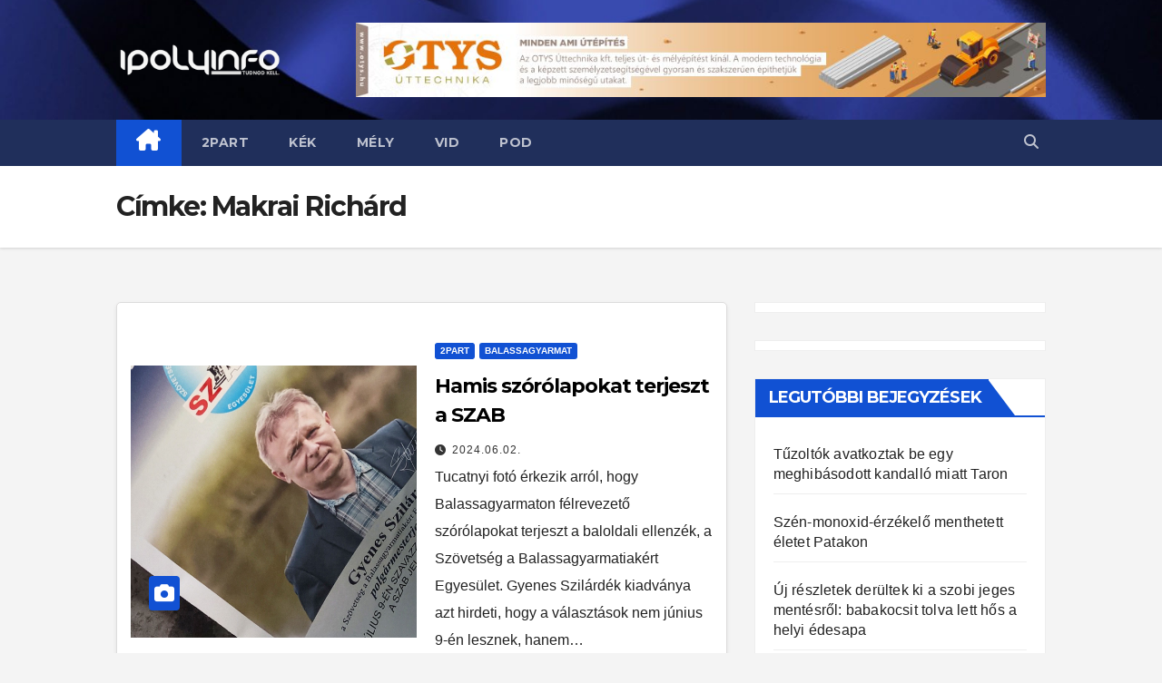

--- FILE ---
content_type: text/html; charset=UTF-8
request_url: https://www.ipolyinfo.com/tag/makrai-richard/
body_size: 17183
content:
<!DOCTYPE html>
<html lang="hu">
<head>
<meta charset="UTF-8">
<meta name="viewport" content="width=device-width, initial-scale=1">
<link rel="profile" href="http://gmpg.org/xfn/11">
<title>Makrai Richárd &#8211; IPOLYINFO</title>
<meta name='robots' content='max-image-preview:large' />

<!-- Open Graph Meta Tags generated by Blog2Social 699 - https://www.blog2social.com -->
<meta property="og:title" content="IPOLYINFO"/>
<meta property="og:description" content="Nógrád megye, Balassagyarmat, Szécsény, Rétság"/>
<meta property="og:url" content="https://www.ipolyinfo.com/tag/makrai-richard/"/>
<meta property="og:image" content="https://www.ipolyinfo.com/wp-content/uploads/2024/06/240602_balassagyarmat_szab_julius_szorolap121.jpg"/>
<meta property="og:image:width" content="1920"/>
<meta property="og:image:height" content="1080"/>
<meta property="og:image:type" content="image/jpeg"/>
<!-- Open Graph Meta Tags generated by Blog2Social 699 - https://www.blog2social.com -->

<!-- Twitter Card generated by Blog2Social 699 - https://www.blog2social.com -->
<meta name="twitter:card" content="">
<meta name="twitter:title" content="IPOLYINFO"/>
<meta name="twitter:description" content="Nógrád megye, Balassagyarmat, Szécsény, Rétság"/>
<meta name="twitter:image" content="https://www.ipolyinfo.com/wp-content/uploads/2024/06/240602_balassagyarmat_szab_julius_szorolap121.jpg"/>
<!-- Twitter Card generated by Blog2Social 699 - https://www.blog2social.com -->
<link rel='dns-prefetch' href='//www.googletagmanager.com' />
<link rel='dns-prefetch' href='//fonts.googleapis.com' />
<link rel='dns-prefetch' href='//pagead2.googlesyndication.com' />
<link rel="alternate" type="application/rss+xml" title="IPOLYINFO &raquo; hírcsatorna" href="https://www.ipolyinfo.com/feed/" />
<link rel="alternate" type="application/rss+xml" title="IPOLYINFO &raquo; Makrai Richárd címke hírcsatorna" href="https://www.ipolyinfo.com/tag/makrai-richard/feed/" />
		<!-- This site uses the Google Analytics by MonsterInsights plugin v8.11.0 - Using Analytics tracking - https://www.monsterinsights.com/ -->
							<script
				src="//www.googletagmanager.com/gtag/js?id=G-X0LQRZZ3CK"  data-cfasync="false" data-wpfc-render="false" async></script>
			<script data-cfasync="false" data-wpfc-render="false">
				var mi_version = '8.11.0';
				var mi_track_user = true;
				var mi_no_track_reason = '';
				
								var disableStrs = [
										'ga-disable-G-X0LQRZZ3CK',
														];

				/* Function to detect opted out users */
				function __gtagTrackerIsOptedOut() {
					for (var index = 0; index < disableStrs.length; index++) {
						if (document.cookie.indexOf(disableStrs[index] + '=true') > -1) {
							return true;
						}
					}

					return false;
				}

				/* Disable tracking if the opt-out cookie exists. */
				if (__gtagTrackerIsOptedOut()) {
					for (var index = 0; index < disableStrs.length; index++) {
						window[disableStrs[index]] = true;
					}
				}

				/* Opt-out function */
				function __gtagTrackerOptout() {
					for (var index = 0; index < disableStrs.length; index++) {
						document.cookie = disableStrs[index] + '=true; expires=Thu, 31 Dec 2099 23:59:59 UTC; path=/';
						window[disableStrs[index]] = true;
					}
				}

				if ('undefined' === typeof gaOptout) {
					function gaOptout() {
						__gtagTrackerOptout();
					}
				}
								window.dataLayer = window.dataLayer || [];

				window.MonsterInsightsDualTracker = {
					helpers: {},
					trackers: {},
				};
				if (mi_track_user) {
					function __gtagDataLayer() {
						dataLayer.push(arguments);
					}

					function __gtagTracker(type, name, parameters) {
						if (!parameters) {
							parameters = {};
						}

						if (parameters.send_to) {
							__gtagDataLayer.apply(null, arguments);
							return;
						}

						if (type === 'event') {
														parameters.send_to = monsterinsights_frontend.v4_id;
							var hookName = name;
							if (typeof parameters['event_category'] !== 'undefined') {
								hookName = parameters['event_category'] + ':' + name;
							}

							if (typeof MonsterInsightsDualTracker.trackers[hookName] !== 'undefined') {
								MonsterInsightsDualTracker.trackers[hookName](parameters);
							} else {
								__gtagDataLayer('event', name, parameters);
							}
							
													} else {
							__gtagDataLayer.apply(null, arguments);
						}
					}

					__gtagTracker('js', new Date());
					__gtagTracker('set', {
						'developer_id.dZGIzZG': true,
											});
										__gtagTracker('config', 'G-X0LQRZZ3CK', {"forceSSL":"true","link_attribution":"true"} );
															window.gtag = __gtagTracker;										(function () {
						/* https://developers.google.com/analytics/devguides/collection/analyticsjs/ */
						/* ga and __gaTracker compatibility shim. */
						var noopfn = function () {
							return null;
						};
						var newtracker = function () {
							return new Tracker();
						};
						var Tracker = function () {
							return null;
						};
						var p = Tracker.prototype;
						p.get = noopfn;
						p.set = noopfn;
						p.send = function () {
							var args = Array.prototype.slice.call(arguments);
							args.unshift('send');
							__gaTracker.apply(null, args);
						};
						var __gaTracker = function () {
							var len = arguments.length;
							if (len === 0) {
								return;
							}
							var f = arguments[len - 1];
							if (typeof f !== 'object' || f === null || typeof f.hitCallback !== 'function') {
								if ('send' === arguments[0]) {
									var hitConverted, hitObject = false, action;
									if ('event' === arguments[1]) {
										if ('undefined' !== typeof arguments[3]) {
											hitObject = {
												'eventAction': arguments[3],
												'eventCategory': arguments[2],
												'eventLabel': arguments[4],
												'value': arguments[5] ? arguments[5] : 1,
											}
										}
									}
									if ('pageview' === arguments[1]) {
										if ('undefined' !== typeof arguments[2]) {
											hitObject = {
												'eventAction': 'page_view',
												'page_path': arguments[2],
											}
										}
									}
									if (typeof arguments[2] === 'object') {
										hitObject = arguments[2];
									}
									if (typeof arguments[5] === 'object') {
										Object.assign(hitObject, arguments[5]);
									}
									if ('undefined' !== typeof arguments[1].hitType) {
										hitObject = arguments[1];
										if ('pageview' === hitObject.hitType) {
											hitObject.eventAction = 'page_view';
										}
									}
									if (hitObject) {
										action = 'timing' === arguments[1].hitType ? 'timing_complete' : hitObject.eventAction;
										hitConverted = mapArgs(hitObject);
										__gtagTracker('event', action, hitConverted);
									}
								}
								return;
							}

							function mapArgs(args) {
								var arg, hit = {};
								var gaMap = {
									'eventCategory': 'event_category',
									'eventAction': 'event_action',
									'eventLabel': 'event_label',
									'eventValue': 'event_value',
									'nonInteraction': 'non_interaction',
									'timingCategory': 'event_category',
									'timingVar': 'name',
									'timingValue': 'value',
									'timingLabel': 'event_label',
									'page': 'page_path',
									'location': 'page_location',
									'title': 'page_title',
								};
								for (arg in args) {
																		if (!(!args.hasOwnProperty(arg) || !gaMap.hasOwnProperty(arg))) {
										hit[gaMap[arg]] = args[arg];
									} else {
										hit[arg] = args[arg];
									}
								}
								return hit;
							}

							try {
								f.hitCallback();
							} catch (ex) {
							}
						};
						__gaTracker.create = newtracker;
						__gaTracker.getByName = newtracker;
						__gaTracker.getAll = function () {
							return [];
						};
						__gaTracker.remove = noopfn;
						__gaTracker.loaded = true;
						window['__gaTracker'] = __gaTracker;
					})();
									} else {
										console.log("");
					(function () {
						function __gtagTracker() {
							return null;
						}

						window['__gtagTracker'] = __gtagTracker;
						window['gtag'] = __gtagTracker;
					})();
									}
			</script>
				<!-- / Google Analytics by MonsterInsights -->
		<!-- ipolyinfo.com is managing ads with Advanced Ads 1.40.2 – https://wpadvancedads.com/ --><script id="ipoly-ready">
			window.advanced_ads_ready=function(e,a){a=a||"complete";var d=function(e){return"interactive"===a?"loading"!==e:"complete"===e};d(document.readyState)?e():document.addEventListener("readystatechange",(function(a){d(a.target.readyState)&&e()}),{once:"interactive"===a})},window.advanced_ads_ready_queue=window.advanced_ads_ready_queue||[];		</script>
		<style id='wp-img-auto-sizes-contain-inline-css'>
img:is([sizes=auto i],[sizes^="auto," i]){contain-intrinsic-size:3000px 1500px}
/*# sourceURL=wp-img-auto-sizes-contain-inline-css */
</style>
<link rel='stylesheet' id='pantherius_wp_charts_style-css' href='https://www.ipolyinfo.com/wp-content/plugins/wp-charts-and-graphs/assets/css/pantherius_wp_charts.css?ver=6.9' media='all' />
<style id='wp-emoji-styles-inline-css'>

	img.wp-smiley, img.emoji {
		display: inline !important;
		border: none !important;
		box-shadow: none !important;
		height: 1em !important;
		width: 1em !important;
		margin: 0 0.07em !important;
		vertical-align: -0.1em !important;
		background: none !important;
		padding: 0 !important;
	}
/*# sourceURL=wp-emoji-styles-inline-css */
</style>
<link rel='stylesheet' id='wp-block-library-css' href='https://www.ipolyinfo.com/wp-includes/css/dist/block-library/style.min.css?ver=6.9' media='all' />
<style id='wp-block-paragraph-inline-css'>
.is-small-text{font-size:.875em}.is-regular-text{font-size:1em}.is-large-text{font-size:2.25em}.is-larger-text{font-size:3em}.has-drop-cap:not(:focus):first-letter{float:left;font-size:8.4em;font-style:normal;font-weight:100;line-height:.68;margin:.05em .1em 0 0;text-transform:uppercase}body.rtl .has-drop-cap:not(:focus):first-letter{float:none;margin-left:.1em}p.has-drop-cap.has-background{overflow:hidden}:root :where(p.has-background){padding:1.25em 2.375em}:where(p.has-text-color:not(.has-link-color)) a{color:inherit}p.has-text-align-left[style*="writing-mode:vertical-lr"],p.has-text-align-right[style*="writing-mode:vertical-rl"]{rotate:180deg}
/*# sourceURL=https://www.ipolyinfo.com/wp-includes/blocks/paragraph/style.min.css */
</style>
<style id='wp-block-quote-inline-css'>
.wp-block-quote{box-sizing:border-box;overflow-wrap:break-word}.wp-block-quote.is-large:where(:not(.is-style-plain)),.wp-block-quote.is-style-large:where(:not(.is-style-plain)){margin-bottom:1em;padding:0 1em}.wp-block-quote.is-large:where(:not(.is-style-plain)) p,.wp-block-quote.is-style-large:where(:not(.is-style-plain)) p{font-size:1.5em;font-style:italic;line-height:1.6}.wp-block-quote.is-large:where(:not(.is-style-plain)) cite,.wp-block-quote.is-large:where(:not(.is-style-plain)) footer,.wp-block-quote.is-style-large:where(:not(.is-style-plain)) cite,.wp-block-quote.is-style-large:where(:not(.is-style-plain)) footer{font-size:1.125em;text-align:right}.wp-block-quote>cite{display:block}
/*# sourceURL=https://www.ipolyinfo.com/wp-includes/blocks/quote/style.min.css */
</style>
<style id='global-styles-inline-css'>
:root{--wp--preset--aspect-ratio--square: 1;--wp--preset--aspect-ratio--4-3: 4/3;--wp--preset--aspect-ratio--3-4: 3/4;--wp--preset--aspect-ratio--3-2: 3/2;--wp--preset--aspect-ratio--2-3: 2/3;--wp--preset--aspect-ratio--16-9: 16/9;--wp--preset--aspect-ratio--9-16: 9/16;--wp--preset--color--black: #000000;--wp--preset--color--cyan-bluish-gray: #abb8c3;--wp--preset--color--white: #ffffff;--wp--preset--color--pale-pink: #f78da7;--wp--preset--color--vivid-red: #cf2e2e;--wp--preset--color--luminous-vivid-orange: #ff6900;--wp--preset--color--luminous-vivid-amber: #fcb900;--wp--preset--color--light-green-cyan: #7bdcb5;--wp--preset--color--vivid-green-cyan: #00d084;--wp--preset--color--pale-cyan-blue: #8ed1fc;--wp--preset--color--vivid-cyan-blue: #0693e3;--wp--preset--color--vivid-purple: #9b51e0;--wp--preset--gradient--vivid-cyan-blue-to-vivid-purple: linear-gradient(135deg,rgb(6,147,227) 0%,rgb(155,81,224) 100%);--wp--preset--gradient--light-green-cyan-to-vivid-green-cyan: linear-gradient(135deg,rgb(122,220,180) 0%,rgb(0,208,130) 100%);--wp--preset--gradient--luminous-vivid-amber-to-luminous-vivid-orange: linear-gradient(135deg,rgb(252,185,0) 0%,rgb(255,105,0) 100%);--wp--preset--gradient--luminous-vivid-orange-to-vivid-red: linear-gradient(135deg,rgb(255,105,0) 0%,rgb(207,46,46) 100%);--wp--preset--gradient--very-light-gray-to-cyan-bluish-gray: linear-gradient(135deg,rgb(238,238,238) 0%,rgb(169,184,195) 100%);--wp--preset--gradient--cool-to-warm-spectrum: linear-gradient(135deg,rgb(74,234,220) 0%,rgb(151,120,209) 20%,rgb(207,42,186) 40%,rgb(238,44,130) 60%,rgb(251,105,98) 80%,rgb(254,248,76) 100%);--wp--preset--gradient--blush-light-purple: linear-gradient(135deg,rgb(255,206,236) 0%,rgb(152,150,240) 100%);--wp--preset--gradient--blush-bordeaux: linear-gradient(135deg,rgb(254,205,165) 0%,rgb(254,45,45) 50%,rgb(107,0,62) 100%);--wp--preset--gradient--luminous-dusk: linear-gradient(135deg,rgb(255,203,112) 0%,rgb(199,81,192) 50%,rgb(65,88,208) 100%);--wp--preset--gradient--pale-ocean: linear-gradient(135deg,rgb(255,245,203) 0%,rgb(182,227,212) 50%,rgb(51,167,181) 100%);--wp--preset--gradient--electric-grass: linear-gradient(135deg,rgb(202,248,128) 0%,rgb(113,206,126) 100%);--wp--preset--gradient--midnight: linear-gradient(135deg,rgb(2,3,129) 0%,rgb(40,116,252) 100%);--wp--preset--font-size--small: 13px;--wp--preset--font-size--medium: 20px;--wp--preset--font-size--large: 36px;--wp--preset--font-size--x-large: 42px;--wp--preset--spacing--20: 0.44rem;--wp--preset--spacing--30: 0.67rem;--wp--preset--spacing--40: 1rem;--wp--preset--spacing--50: 1.5rem;--wp--preset--spacing--60: 2.25rem;--wp--preset--spacing--70: 3.38rem;--wp--preset--spacing--80: 5.06rem;--wp--preset--shadow--natural: 6px 6px 9px rgba(0, 0, 0, 0.2);--wp--preset--shadow--deep: 12px 12px 50px rgba(0, 0, 0, 0.4);--wp--preset--shadow--sharp: 6px 6px 0px rgba(0, 0, 0, 0.2);--wp--preset--shadow--outlined: 6px 6px 0px -3px rgb(255, 255, 255), 6px 6px rgb(0, 0, 0);--wp--preset--shadow--crisp: 6px 6px 0px rgb(0, 0, 0);}:where(.is-layout-flex){gap: 0.5em;}:where(.is-layout-grid){gap: 0.5em;}body .is-layout-flex{display: flex;}.is-layout-flex{flex-wrap: wrap;align-items: center;}.is-layout-flex > :is(*, div){margin: 0;}body .is-layout-grid{display: grid;}.is-layout-grid > :is(*, div){margin: 0;}:where(.wp-block-columns.is-layout-flex){gap: 2em;}:where(.wp-block-columns.is-layout-grid){gap: 2em;}:where(.wp-block-post-template.is-layout-flex){gap: 1.25em;}:where(.wp-block-post-template.is-layout-grid){gap: 1.25em;}.has-black-color{color: var(--wp--preset--color--black) !important;}.has-cyan-bluish-gray-color{color: var(--wp--preset--color--cyan-bluish-gray) !important;}.has-white-color{color: var(--wp--preset--color--white) !important;}.has-pale-pink-color{color: var(--wp--preset--color--pale-pink) !important;}.has-vivid-red-color{color: var(--wp--preset--color--vivid-red) !important;}.has-luminous-vivid-orange-color{color: var(--wp--preset--color--luminous-vivid-orange) !important;}.has-luminous-vivid-amber-color{color: var(--wp--preset--color--luminous-vivid-amber) !important;}.has-light-green-cyan-color{color: var(--wp--preset--color--light-green-cyan) !important;}.has-vivid-green-cyan-color{color: var(--wp--preset--color--vivid-green-cyan) !important;}.has-pale-cyan-blue-color{color: var(--wp--preset--color--pale-cyan-blue) !important;}.has-vivid-cyan-blue-color{color: var(--wp--preset--color--vivid-cyan-blue) !important;}.has-vivid-purple-color{color: var(--wp--preset--color--vivid-purple) !important;}.has-black-background-color{background-color: var(--wp--preset--color--black) !important;}.has-cyan-bluish-gray-background-color{background-color: var(--wp--preset--color--cyan-bluish-gray) !important;}.has-white-background-color{background-color: var(--wp--preset--color--white) !important;}.has-pale-pink-background-color{background-color: var(--wp--preset--color--pale-pink) !important;}.has-vivid-red-background-color{background-color: var(--wp--preset--color--vivid-red) !important;}.has-luminous-vivid-orange-background-color{background-color: var(--wp--preset--color--luminous-vivid-orange) !important;}.has-luminous-vivid-amber-background-color{background-color: var(--wp--preset--color--luminous-vivid-amber) !important;}.has-light-green-cyan-background-color{background-color: var(--wp--preset--color--light-green-cyan) !important;}.has-vivid-green-cyan-background-color{background-color: var(--wp--preset--color--vivid-green-cyan) !important;}.has-pale-cyan-blue-background-color{background-color: var(--wp--preset--color--pale-cyan-blue) !important;}.has-vivid-cyan-blue-background-color{background-color: var(--wp--preset--color--vivid-cyan-blue) !important;}.has-vivid-purple-background-color{background-color: var(--wp--preset--color--vivid-purple) !important;}.has-black-border-color{border-color: var(--wp--preset--color--black) !important;}.has-cyan-bluish-gray-border-color{border-color: var(--wp--preset--color--cyan-bluish-gray) !important;}.has-white-border-color{border-color: var(--wp--preset--color--white) !important;}.has-pale-pink-border-color{border-color: var(--wp--preset--color--pale-pink) !important;}.has-vivid-red-border-color{border-color: var(--wp--preset--color--vivid-red) !important;}.has-luminous-vivid-orange-border-color{border-color: var(--wp--preset--color--luminous-vivid-orange) !important;}.has-luminous-vivid-amber-border-color{border-color: var(--wp--preset--color--luminous-vivid-amber) !important;}.has-light-green-cyan-border-color{border-color: var(--wp--preset--color--light-green-cyan) !important;}.has-vivid-green-cyan-border-color{border-color: var(--wp--preset--color--vivid-green-cyan) !important;}.has-pale-cyan-blue-border-color{border-color: var(--wp--preset--color--pale-cyan-blue) !important;}.has-vivid-cyan-blue-border-color{border-color: var(--wp--preset--color--vivid-cyan-blue) !important;}.has-vivid-purple-border-color{border-color: var(--wp--preset--color--vivid-purple) !important;}.has-vivid-cyan-blue-to-vivid-purple-gradient-background{background: var(--wp--preset--gradient--vivid-cyan-blue-to-vivid-purple) !important;}.has-light-green-cyan-to-vivid-green-cyan-gradient-background{background: var(--wp--preset--gradient--light-green-cyan-to-vivid-green-cyan) !important;}.has-luminous-vivid-amber-to-luminous-vivid-orange-gradient-background{background: var(--wp--preset--gradient--luminous-vivid-amber-to-luminous-vivid-orange) !important;}.has-luminous-vivid-orange-to-vivid-red-gradient-background{background: var(--wp--preset--gradient--luminous-vivid-orange-to-vivid-red) !important;}.has-very-light-gray-to-cyan-bluish-gray-gradient-background{background: var(--wp--preset--gradient--very-light-gray-to-cyan-bluish-gray) !important;}.has-cool-to-warm-spectrum-gradient-background{background: var(--wp--preset--gradient--cool-to-warm-spectrum) !important;}.has-blush-light-purple-gradient-background{background: var(--wp--preset--gradient--blush-light-purple) !important;}.has-blush-bordeaux-gradient-background{background: var(--wp--preset--gradient--blush-bordeaux) !important;}.has-luminous-dusk-gradient-background{background: var(--wp--preset--gradient--luminous-dusk) !important;}.has-pale-ocean-gradient-background{background: var(--wp--preset--gradient--pale-ocean) !important;}.has-electric-grass-gradient-background{background: var(--wp--preset--gradient--electric-grass) !important;}.has-midnight-gradient-background{background: var(--wp--preset--gradient--midnight) !important;}.has-small-font-size{font-size: var(--wp--preset--font-size--small) !important;}.has-medium-font-size{font-size: var(--wp--preset--font-size--medium) !important;}.has-large-font-size{font-size: var(--wp--preset--font-size--large) !important;}.has-x-large-font-size{font-size: var(--wp--preset--font-size--x-large) !important;}
/*# sourceURL=global-styles-inline-css */
</style>

<style id='classic-theme-styles-inline-css'>
/*! This file is auto-generated */
.wp-block-button__link{color:#fff;background-color:#32373c;border-radius:9999px;box-shadow:none;text-decoration:none;padding:calc(.667em + 2px) calc(1.333em + 2px);font-size:1.125em}.wp-block-file__button{background:#32373c;color:#fff;text-decoration:none}
/*# sourceURL=/wp-includes/css/classic-themes.min.css */
</style>
<link rel='stylesheet' id='mpp_gutenberg-css' href='https://www.ipolyinfo.com/wp-content/plugins/metronet-profile-picture/dist/blocks.style.build.css?ver=2.6.0' media='all' />
<link rel='stylesheet' id='ansar-import-css' href='https://www.ipolyinfo.com/wp-content/plugins/ansar-import/public/css/ansar-import-public.css?ver=1.0.5' media='all' />
<link rel='stylesheet' id='poll-maker-ays-css' href='https://www.ipolyinfo.com/wp-content/plugins/poll-maker/public/css/poll-maker-ays-public.css?ver=4.3.9' media='all' />
<link rel='stylesheet' id='vsel_style-css' href='https://www.ipolyinfo.com/wp-content/plugins/very-simple-event-list/css/vsel-style.min.css?ver=6.9' media='all' />
<link rel='stylesheet' id='wp-polls-css' href='https://www.ipolyinfo.com/wp-content/plugins/wp-polls/polls-css.css?ver=2.77.0' media='all' />
<style id='wp-polls-inline-css'>
.wp-polls .pollbar {
	margin: 1px;
	font-size: 28px;
	line-height: 30px;
	height: 30px;
	background: #ff0000;
	border: 1px solid #;
}

/*# sourceURL=wp-polls-inline-css */
</style>
<link rel='stylesheet' id='newsup-fonts-css' href='//fonts.googleapis.com/css?family=Montserrat%3A400%2C500%2C700%2C800%7CWork%2BSans%3A300%2C400%2C500%2C600%2C700%2C800%2C900%26display%3Dswap&#038;subset=latin%2Clatin-ext' media='all' />
<link rel='stylesheet' id='bootstrap-css' href='https://www.ipolyinfo.com/wp-content/themes/newsup/css/bootstrap.css?ver=6.9' media='all' />
<link rel='stylesheet' id='newsup-style-css' href='https://www.ipolyinfo.com/wp-content/themes/newsup/style.css?ver=6.9' media='all' />
<link rel='stylesheet' id='newsup-default-css' href='https://www.ipolyinfo.com/wp-content/themes/newsup/css/colors/default.css?ver=6.9' media='all' />
<link rel='stylesheet' id='font-awesome-5-all-css' href='https://www.ipolyinfo.com/wp-content/themes/newsup/css/font-awesome/css/all.min.css?ver=6.9' media='all' />
<link rel='stylesheet' id='font-awesome-4-shim-css' href='https://www.ipolyinfo.com/wp-content/themes/newsup/css/font-awesome/css/v4-shims.min.css?ver=6.9' media='all' />
<link rel='stylesheet' id='owl-carousel-css' href='https://www.ipolyinfo.com/wp-content/themes/newsup/css/owl.carousel.css?ver=6.9' media='all' />
<link rel='stylesheet' id='smartmenus-css' href='https://www.ipolyinfo.com/wp-content/themes/newsup/css/jquery.smartmenus.bootstrap.css?ver=6.9' media='all' />
<link rel='stylesheet' id='tablepress-default-css' href='https://www.ipolyinfo.com/wp-content/plugins/tablepress/css/build/default.css?ver=2.2.4' media='all' />
<script src="https://www.ipolyinfo.com/wp-includes/js/jquery/jquery.min.js?ver=3.7.1" id="jquery-core-js"></script>
<script src="https://www.ipolyinfo.com/wp-includes/js/jquery/jquery-migrate.min.js?ver=3.4.1" id="jquery-migrate-js"></script>
<script src="https://www.ipolyinfo.com/wp-content/plugins/wp-charts-and-graphs/assets/js/Chart.min.js?ver=2.3.0" id="jquery-chartjs-js"></script>
<script src="https://www.ipolyinfo.com/wp-content/plugins/wp-charts-and-graphs/assets/js/pantherius_wp_charts.js?ver=1.1.9" id="pantherius_wp_charts_script-js"></script>
<script src="https://www.ipolyinfo.com/wp-content/plugins/google-analytics-premium/assets/js/frontend-gtag.min.js?ver=8.11.0" id="monsterinsights-frontend-script-js"></script>
<script data-cfasync="false" data-wpfc-render="false" id='monsterinsights-frontend-script-js-extra'>var monsterinsights_frontend = {"js_events_tracking":"true","download_extensions":"doc,pdf,ppt,zip,xls,docx,pptx,xlsx","inbound_paths":"[{\"path\":\"\\\/go\\\/\",\"label\":\"affiliate\"},{\"path\":\"\\\/recommend\\\/\",\"label\":\"affiliate\"}]","home_url":"https:\/\/www.ipolyinfo.com","hash_tracking":"false","ua":"","v4_id":"G-X0LQRZZ3CK"};</script>
<script src="https://www.ipolyinfo.com/wp-content/plugins/ansar-import/public/js/ansar-import-public.js?ver=1.0.5" id="ansar-import-js"></script>
<script src="https://www.ipolyinfo.com/wp-content/themes/newsup/js/navigation.js?ver=6.9" id="newsup-navigation-js"></script>
<script src="https://www.ipolyinfo.com/wp-content/themes/newsup/js/bootstrap.js?ver=6.9" id="bootstrap-js"></script>
<script src="https://www.ipolyinfo.com/wp-content/themes/newsup/js/owl.carousel.min.js?ver=6.9" id="owl-carousel-min-js"></script>
<script src="https://www.ipolyinfo.com/wp-content/themes/newsup/js/jquery.smartmenus.js?ver=6.9" id="smartmenus-js-js"></script>
<script src="https://www.ipolyinfo.com/wp-content/themes/newsup/js/jquery.smartmenus.bootstrap.js?ver=6.9" id="bootstrap-smartmenus-js-js"></script>
<script src="https://www.ipolyinfo.com/wp-content/themes/newsup/js/jquery.marquee.js?ver=6.9" id="newsup-marquee-js-js"></script>
<script src="https://www.ipolyinfo.com/wp-content/themes/newsup/js/main.js?ver=6.9" id="newsup-main-js-js"></script>

<!-- Google tag (gtag.js) snippet added by Site Kit -->
<!-- Google Analytics snippet added by Site Kit -->
<script src="https://www.googletagmanager.com/gtag/js?id=G-X0LQRZZ3CK" id="google_gtagjs-js" async></script>
<script id="google_gtagjs-js-after">
window.dataLayer = window.dataLayer || [];function gtag(){dataLayer.push(arguments);}
gtag("set","linker",{"domains":["www.ipolyinfo.com"]});
gtag("js", new Date());
gtag("set", "developer_id.dZTNiMT", true);
gtag("config", "G-X0LQRZZ3CK");
//# sourceURL=google_gtagjs-js-after
</script>
<link rel="https://api.w.org/" href="https://www.ipolyinfo.com/wp-json/" /><link rel="alternate" title="JSON" type="application/json" href="https://www.ipolyinfo.com/wp-json/wp/v2/tags/4178" /><link rel="EditURI" type="application/rsd+xml" title="RSD" href="https://www.ipolyinfo.com/xmlrpc.php?rsd" />
<meta name="generator" content="WordPress 6.9" />
<meta name="generator" content="Site Kit by Google 1.167.0" /><style type="text/css" id="custom-background-css">
    .wrapper { background-color: f4f4f4; }
</style>

<!-- Google AdSense meta tags added by Site Kit -->
<meta name="google-adsense-platform-account" content="ca-host-pub-2644536267352236">
<meta name="google-adsense-platform-domain" content="sitekit.withgoogle.com">
<!-- End Google AdSense meta tags added by Site Kit -->
    <style type="text/css">
            .site-title,
        .site-description {
            position: absolute;
            clip: rect(1px, 1px, 1px, 1px);
        }
        </style>
    <style id="custom-background-css">
body.custom-background { background-color: #f4f4f4; }
</style>
	
<!-- Google AdSense snippet added by Site Kit -->
<script async src="https://pagead2.googlesyndication.com/pagead/js/adsbygoogle.js?client=ca-pub-8651545907428035&amp;host=ca-host-pub-2644536267352236" crossorigin="anonymous"></script>

<!-- End Google AdSense snippet added by Site Kit -->
<link rel="icon" href="https://www.ipolyinfo.com/wp-content/uploads/2022/02/cropped-ipolyinfo_logo-32x32.jpg" sizes="32x32" />
<link rel="icon" href="https://www.ipolyinfo.com/wp-content/uploads/2022/02/cropped-ipolyinfo_logo-192x192.jpg" sizes="192x192" />
<link rel="apple-touch-icon" href="https://www.ipolyinfo.com/wp-content/uploads/2022/02/cropped-ipolyinfo_logo-180x180.jpg" />
<meta name="msapplication-TileImage" content="https://www.ipolyinfo.com/wp-content/uploads/2022/02/cropped-ipolyinfo_logo-270x270.jpg" />
		<style id="wp-custom-css">
			.navbar-wp .navbar-nav>li>a.homebtn {
    position: relative;
    width: inherit;
    height: inherit;
}
.navbar-wp .navbar-nav > li> a.homebtn span {
    position: inherit;
    font-size: 24px;
    line-height: 1;
    top: inherit;
}		</style>
		</head>
<body class="archive tag tag-makrai-richard tag-4178 custom-background wp-custom-logo wp-embed-responsive wp-theme-newsup hfeed ta-hide-date-author-in-list elementor-default elementor-kit-6 aa-prefix-ipoly-" >
<div id="page" class="site">
<a class="skip-link screen-reader-text" href="#content">
Skip to content</a>
    <div class="wrapper" id="custom-background-css">
        <header class="mg-headwidget">
            <!--==================== TOP BAR ====================-->

                        <div class="clearfix"></div>
                        <div class="mg-nav-widget-area-back" style='background-image: url("https://www.ipolyinfo.com/wp-content/uploads/2022/02/cropped-header.jpg" );'>
                        <div class="overlay">
              <div class="inner" > 
                <div class="container-fluid">
                    <div class="mg-nav-widget-area">
                        <div class="row align-items-center">
                                                        <div class="col-md-3 text-center-xs">
                                                                <div class="navbar-header">
                                <a href="https://www.ipolyinfo.com/" class="navbar-brand" rel="home"><img width="1000" height="200" src="https://www.ipolyinfo.com/wp-content/uploads/2022/03/cropped-ipolyinfo_logo_tudnod_kell_png.png" class="custom-logo" alt="IPOLYINFO" decoding="async" fetchpriority="high" srcset="https://www.ipolyinfo.com/wp-content/uploads/2022/03/cropped-ipolyinfo_logo_tudnod_kell_png.png 1000w, https://www.ipolyinfo.com/wp-content/uploads/2022/03/cropped-ipolyinfo_logo_tudnod_kell_png-300x60.png 300w, https://www.ipolyinfo.com/wp-content/uploads/2022/03/cropped-ipolyinfo_logo_tudnod_kell_png-768x154.png 768w" sizes="(max-width: 1000px) 100vw, 1000px" /></a>                                  <div class="site-branding-text d-none">
                                                                <p class="site-title"> <a href="https://www.ipolyinfo.com/" rel="home">IPOLYINFO</a></p>
                                                                <p class="site-description">Nógrád vármegye, Balassagyarmat, Szécsény, Rétság</p>
                                </div>
                             
                                </div>
                            </div>
                                                   <div class="col-md-9">
                                                <div class="header-ads">
                        <a class="pull-right" https://otys.hu/ href="https://otys.hu/"
                            target="_blank"  >
                            <img width="930" height="100" src="https://www.ipolyinfo.com/wp-content/uploads/2024/11/cropped-otys_hirdetes.jpg" class="attachment-full size-full" alt="" decoding="async" srcset="https://www.ipolyinfo.com/wp-content/uploads/2024/11/cropped-otys_hirdetes.jpg 930w, https://www.ipolyinfo.com/wp-content/uploads/2024/11/cropped-otys_hirdetes-300x32.jpg 300w, https://www.ipolyinfo.com/wp-content/uploads/2024/11/cropped-otys_hirdetes-768x83.jpg 768w" sizes="(max-width: 930px) 100vw, 930px" />                        </a>
                    </div>
                                
            </div>
            <!-- Trending line END -->
            
                        </div>
                    </div>
                </div>
              </div>
              </div>
          </div>
    <div class="mg-menu-full">
      <nav class="navbar navbar-expand-lg navbar-wp">
        <div class="container-fluid">
          <!-- Right nav -->
                    <div class="m-header align-items-center">
                                                <a class="mobilehomebtn" href="https://www.ipolyinfo.com"><span class="fa-solid fa-house-chimney"></span></a>
                        <!-- navbar-toggle -->
                        <button class="navbar-toggler mx-auto" type="button" data-toggle="collapse" data-target="#navbar-wp" aria-controls="navbarSupportedContent" aria-expanded="false" aria-label="Toggle navigation">
                          <span class="burger">
                            <span class="burger-line"></span>
                            <span class="burger-line"></span>
                            <span class="burger-line"></span>
                          </span>
                        </button>
                        <!-- /navbar-toggle -->
                                                <div class="dropdown show mg-search-box pr-2">
                            <a class="dropdown-toggle msearch ml-auto" href="#" role="button" id="dropdownMenuLink" data-toggle="dropdown" aria-haspopup="true" aria-expanded="false">
                               <i class="fas fa-search"></i>
                            </a> 
                            <div class="dropdown-menu searchinner" aria-labelledby="dropdownMenuLink">
                                <form role="search" method="get" id="searchform" action="https://www.ipolyinfo.com/">
  <div class="input-group">
    <input type="search" class="form-control" placeholder="Search" value="" name="s" />
    <span class="input-group-btn btn-default">
    <button type="submit" class="btn"> <i class="fas fa-search"></i> </button>
    </span> </div>
</form>                            </div>
                        </div>
                                              
                    </div>
                    <!-- /Right nav -->
         
          
                  <div class="collapse navbar-collapse" id="navbar-wp">
                    <div class="d-md-block">
                      <ul id="menu-menu" class="nav navbar-nav mr-auto"><li class="active home"><a class="homebtn" href="https://www.ipolyinfo.com"><span class='fa-solid fa-house-chimney'></span></a></li><li id="menu-item-136" class="menu-item menu-item-type-taxonomy menu-item-object-category menu-item-136"><a class="nav-link" title="2PART" href="https://www.ipolyinfo.com/category/2part/">2PART</a></li>
<li id="menu-item-210" class="menu-item menu-item-type-taxonomy menu-item-object-category menu-item-210"><a class="nav-link" title="KÉK" href="https://www.ipolyinfo.com/category/kek/">KÉK</a></li>
<li id="menu-item-140" class="menu-item menu-item-type-taxonomy menu-item-object-category menu-item-140"><a class="nav-link" title="MÉLY" href="https://www.ipolyinfo.com/category/mely/">MÉLY</a></li>
<li id="menu-item-158" class="menu-item menu-item-type-taxonomy menu-item-object-category menu-item-158"><a class="nav-link" title="VID" href="https://www.ipolyinfo.com/category/vid/">VID</a></li>
<li id="menu-item-142" class="menu-item menu-item-type-taxonomy menu-item-object-category menu-item-142"><a class="nav-link" title="POD" href="https://www.ipolyinfo.com/category/pod/">POD</a></li>
</ul>                      </div>      
                  </div>

                    <!-- Right nav -->
                    <div class="desk-header d-lg-flex pl-3 ml-auto my-2 my-lg-0 position-relative align-items-center">
                        <!-- /navbar-toggle -->
                                                <div class="dropdown show mg-search-box pr-2">
                            

                            <a class="dropdown-toggle msearch ml-auto" href="#" role="button" id="dropdownMenuLink" data-toggle="dropdown" aria-haspopup="true" aria-expanded="false">
                               <i class="fas fa-search"></i>
                            </a>

                            <div class="dropdown-menu searchinner" aria-labelledby="dropdownMenuLink">
                                <form role="search" method="get" id="searchform" action="https://www.ipolyinfo.com/">
  <div class="input-group">
    <input type="search" class="form-control" placeholder="Search" value="" name="s" />
    <span class="input-group-btn btn-default">
    <button type="submit" class="btn"> <i class="fas fa-search"></i> </button>
    </span> </div>
</form>                            </div>
                        </div>
                                          </div>
                    <!-- /Right nav -->
          </div>
      </nav> <!-- /Navigation -->
    </div>
</header>
<div class="clearfix"></div>
 <!--==================== Newsup breadcrumb section ====================-->
<div class="mg-breadcrumb-section" style='background: url("https://www.ipolyinfo.com/wp-content/uploads/2022/02/cropped-header.jpg" ) repeat scroll center 0 #143745;'>
  <div class="overlay">
    <div class="container-fluid">
      <div class="row">
        <div class="col-md-12 col-sm-12">
			    <div class="mg-breadcrumb-title">
            <h1>Címke: <span>Makrai Richárd</span></h1>          </div>
        </div>
      </div>
    </div>
    </div>
</div>
<div class="clearfix"></div><div id="content" class="container-fluid">
 <!--container-->
    <!--row-->
    <div class="row">
        <!--col-md-8-->
                <div class="col-md-8">
            <div id="post-32208" class="post-32208 post type-post status-publish format-standard has-post-thumbnail hentry category-2part category-balassagyarmat tag-dezinformacio tag-gyenes-szilard tag-makrai-richard tag-onkormanyzati-valasztas tag-szovetseg-a-balassagyarmatiakert-egyesulet">
    <!-- mg-posts-sec mg-posts-modul-6 -->
    <div class="mg-posts-sec mg-posts-modul-6">
        <!-- mg-posts-sec-inner -->
        <div class="mg-posts-sec-inner">
                        <article class="d-md-flex mg-posts-sec-post align-items-center">
                <div class="col-12 col-md-6">
    <div class="mg-post-thumb back-img md" style="background-image: url('https://www.ipolyinfo.com/wp-content/uploads/2024/06/240602_balassagyarmat_szab_julius_szorolap121.jpg');">
        <span class="post-form"><i class="fas fa-camera"></i></span>        <a class="link-div" href="https://www.ipolyinfo.com/2024/06/02/hamis-szorolapokat-terjeszt-a-szab/"></a>
    </div> 
</div>
                <div class="mg-sec-top-post py-3 col">
                    <div class="mg-blog-category"> 
                        <a class="newsup-categories category-color-1" href="https://www.ipolyinfo.com/category/2part/" alt="View all posts in 2PART"> 
                                 2PART
                             </a><a class="newsup-categories category-color-1" href="https://www.ipolyinfo.com/category/2part/balassagyarmat/" alt="View all posts in BALASSAGYARMAT"> 
                                 BALASSAGYARMAT
                             </a>                    </div>

                    <h4 class="entry-title title"><a href="https://www.ipolyinfo.com/2024/06/02/hamis-szorolapokat-terjeszt-a-szab/">Hamis szórólapokat terjeszt a SZAB</a></h4>
                            <div class="mg-blog-meta"> 
                        <span class="mg-blog-date"><i class="fas fa-clock"></i>
                    <a href="https://www.ipolyinfo.com/2024/06/">
                    2024.06.02.                    </a>
                </span>
                          
    </div> 
                    <div class="mg-content">
                        <p>Tucatnyi fotó érkezik arról, hogy Balassagyarmaton félrevezető szórólapokat terjeszt a baloldali ellenzék, a Szövetség a Balassagyarmatiakért Egyesület. Gyenes Szilárdék kiadványa azt hirdeti, hogy a választások nem június 9-én lesznek, hanem&hellip;</p>
                    </div>
                </div>
            </article>
                        <article class="d-md-flex mg-posts-sec-post align-items-center">
                <div class="col-12 col-md-6">
    <div class="mg-post-thumb back-img md" style="background-image: url('https://www.ipolyinfo.com/wp-content/uploads/2024/03/240323_balassagyarmat_hajnal_sandor_makrai_richard-1.jpg');">
        <span class="post-form"><i class="fas fa-camera"></i></span>        <a class="link-div" href="https://www.ipolyinfo.com/2024/03/23/makrai-lehet-az-uj-szab-os-hajnal-helyett/"></a>
    </div> 
</div>
                <div class="mg-sec-top-post py-3 col">
                    <div class="mg-blog-category"> 
                        <a class="newsup-categories category-color-1" href="https://www.ipolyinfo.com/category/2part/" alt="View all posts in 2PART"> 
                                 2PART
                             </a><a class="newsup-categories category-color-1" href="https://www.ipolyinfo.com/category/2part/balassagyarmat/" alt="View all posts in BALASSAGYARMAT"> 
                                 BALASSAGYARMAT
                             </a>                    </div>

                    <h4 class="entry-title title"><a href="https://www.ipolyinfo.com/2024/03/23/makrai-lehet-az-uj-szab-os-hajnal-helyett/">Makrai lehet az új SZAB-os Hajnal helyett</a></h4>
                            <div class="mg-blog-meta"> 
                        <span class="mg-blog-date"><i class="fas fa-clock"></i>
                    <a href="https://www.ipolyinfo.com/2024/03/">
                    2024.03.23.                    </a>
                </span>
                          
    </div> 
                    <div class="mg-content">
                        <p>Információnk szerint a Demokratikus Koalíció egy korábbi jelöltje lehet a Szövetség a Balassagyarmatiakért Egyesület (SZAB) új önkormányzati képviselőjelölt jelöltje. A SZAB felrúgta az együttműködést saját képviselőjével, Hajnal Sándorral. Helyére most&hellip;</p>
                    </div>
                </div>
            </article>
                        <div class="col-md-12 text-center d-flex justify-content-center">
                                            
            </div>
                </div>
        <!-- // mg-posts-sec-inner -->
    </div>
    <!-- // mg-posts-sec block_6 --> 
</div>        </div>
                
        <!--/col-md-8-->
                <!--col-md-4-->
        <aside class="col-md-4">
            
<aside id="secondary" class="widget-area" role="complementary">
	<div id="sidebar-right" class="mg-sidebar">
		<div id="block-12" class="mg-widget widget_block"></div><div id="block-45" class="mg-widget widget_block"></div>
		<div id="recent-posts-2" class="mg-widget widget_recent_entries">
		<div class="mg-wid-title"><h6 class="wtitle">Legutóbbi bejegyzések</h6></div>
		<ul>
											<li>
					<a href="https://www.ipolyinfo.com/2026/01/19/tuzoltok-avatkoztak-be-egy-meghibasodott-kandallo-miatt-taron/">Tűzoltók avatkoztak be egy meghibásodott kandalló miatt Taron</a>
									</li>
											<li>
					<a href="https://www.ipolyinfo.com/2026/01/19/szen-monoxid-erzekelo-menthetett-eletet-patakon/">Szén-monoxid-érzékelő menthetett életet Patakon</a>
									</li>
											<li>
					<a href="https://www.ipolyinfo.com/2026/01/19/uj-reszletek-derultek-ki-a-szobi-jeges-mentesrol-babakocsit-tolva-lett-hos-a-helyi-edesapa/">Új részletek derültek ki a szobi jeges mentésről: babakocsit tolva lett hős a helyi édesapa</a>
									</li>
											<li>
					<a href="https://www.ipolyinfo.com/2026/01/19/nezopont-intezet-egyre-tobben-varjak-orban-viktor-valasztasi-gyozelmet/">Nézőpont Intézet: egyre többen várják Orbán Viktor választási győzelmét</a>
									</li>
											<li>
					<a href="https://www.ipolyinfo.com/2026/01/19/ketmilliard-forintbol-ujul-meg-a-vaci-szc-madach-imre-technikum-es-szakkepzo-iskola-godollon/">kétmilliárd forintból újul meg a Váci SzC Madách Imre Technikum és Szakképző Iskola Gödöllőn</a>
									</li>
											<li>
					<a href="https://www.ipolyinfo.com/2026/01/19/ujabb-szakaszok-ujulnak-meg-nyugat-nogradban/">Újabb szakaszok újulnak meg Nyugat-Nógrádban</a>
									</li>
					</ul>

		</div><div id="tag_cloud-1" class="mg-widget widget_tag_cloud"><div class="mg-wid-title"><h6 class="wtitle">Címkék</h6></div><div class="tagcloud"><a href="https://www.ipolyinfo.com/tag/auto/" class="tag-cloud-link tag-link-1392 tag-link-position-1" style="font-size: 17.701754385965pt;" aria-label="autó (560 elem)">autó</a>
<a href="https://www.ipolyinfo.com/tag/balassagyarmat/" class="tag-cloud-link tag-link-59 tag-link-position-2" style="font-size: 22pt;" aria-label="Balassagyarmat (1&nbsp;268 elem)">Balassagyarmat</a>
<a href="https://www.ipolyinfo.com/tag/baleset/" class="tag-cloud-link tag-link-112 tag-link-position-3" style="font-size: 20.649122807018pt;" aria-label="baleset (975 elem)">baleset</a>
<a href="https://www.ipolyinfo.com/tag/batonyterenye/" class="tag-cloud-link tag-link-618 tag-link-position-4" style="font-size: 11.561403508772pt;" aria-label="Bátonyterenye (177 elem)">Bátonyterenye</a>
<a href="https://www.ipolyinfo.com/tag/csaladi-haz/" class="tag-cloud-link tag-link-1650 tag-link-position-5" style="font-size: 9.3508771929825pt;" aria-label="családi ház (117 elem)">családi ház</a>
<a href="https://www.ipolyinfo.com/tag/diosjeno/" class="tag-cloud-link tag-link-317 tag-link-position-6" style="font-size: 8.6140350877193pt;" aria-label="Diósjenő (102 elem)">Diósjenő</a>
<a href="https://www.ipolyinfo.com/tag/drog/" class="tag-cloud-link tag-link-1240 tag-link-position-7" style="font-size: 11.561403508772pt;" aria-label="Drog (176 elem)">Drog</a>
<a href="https://www.ipolyinfo.com/tag/dunakeszi/" class="tag-cloud-link tag-link-952 tag-link-position-8" style="font-size: 10.333333333333pt;" aria-label="Dunakeszi (140 elem)">Dunakeszi</a>
<a href="https://www.ipolyinfo.com/tag/ellenorzes/" class="tag-cloud-link tag-link-696 tag-link-position-9" style="font-size: 12.298245614035pt;" aria-label="ellenőrzés (205 elem)">ellenőrzés</a>
<a href="https://www.ipolyinfo.com/tag/elorejelzes/" class="tag-cloud-link tag-link-3012 tag-link-position-10" style="font-size: 13.649122807018pt;" aria-label="előrejelzés (262 elem)">előrejelzés</a>
<a href="https://www.ipolyinfo.com/tag/felujitas/" class="tag-cloud-link tag-link-1062 tag-link-position-11" style="font-size: 8.1228070175439pt;" aria-label="felújítás (92 elem)">felújítás</a>
<a href="https://www.ipolyinfo.com/tag/gazdasag/" class="tag-cloud-link tag-link-67 tag-link-position-12" style="font-size: 10.701754385965pt;" aria-label="gazdaság (151 elem)">gazdaság</a>
<a href="https://www.ipolyinfo.com/tag/gyorshajtas/" class="tag-cloud-link tag-link-96 tag-link-position-13" style="font-size: 9.1052631578947pt;" aria-label="gyorshajtás (112 elem)">gyorshajtás</a>
<a href="https://www.ipolyinfo.com/tag/godollo/" class="tag-cloud-link tag-link-1366 tag-link-position-14" style="font-size: 11.070175438596pt;" aria-label="Gödöllő (162 elem)">Gödöllő</a>
<a href="https://www.ipolyinfo.com/tag/idojaras/" class="tag-cloud-link tag-link-443 tag-link-position-15" style="font-size: 15.368421052632pt;" aria-label="időjárás (359 elem)">időjárás</a>
<a href="https://www.ipolyinfo.com/tag/kabitoszer/" class="tag-cloud-link tag-link-598 tag-link-position-16" style="font-size: 11.684210526316pt;" aria-label="Kábítószer (183 elem)">Kábítószer</a>
<a href="https://www.ipolyinfo.com/tag/kezilabda/" class="tag-cloud-link tag-link-165 tag-link-position-17" style="font-size: 10.333333333333pt;" aria-label="Kézilabda (141 elem)">Kézilabda</a>
<a href="https://www.ipolyinfo.com/tag/labdarugas/" class="tag-cloud-link tag-link-58 tag-link-position-18" style="font-size: 13.280701754386pt;" aria-label="Labdarúgás (246 elem)">Labdarúgás</a>
<a href="https://www.ipolyinfo.com/tag/lopas/" class="tag-cloud-link tag-link-643 tag-link-position-19" style="font-size: 14.385964912281pt;" aria-label="Lopás (302 elem)">Lopás</a>
<a href="https://www.ipolyinfo.com/tag/magyarorszag/" class="tag-cloud-link tag-link-259 tag-link-position-20" style="font-size: 8.859649122807pt;" aria-label="Magyarország (107 elem)">Magyarország</a>
<a href="https://www.ipolyinfo.com/tag/matraverebely/" class="tag-cloud-link tag-link-644 tag-link-position-21" style="font-size: 8pt;" aria-label="Mátraverebély (90 elem)">Mátraverebély</a>
<a href="https://www.ipolyinfo.com/tag/nav/" class="tag-cloud-link tag-link-1006 tag-link-position-22" style="font-size: 12.298245614035pt;" aria-label="NAV (204 elem)">NAV</a>
<a href="https://www.ipolyinfo.com/tag/nograd-megyei-katasztrofavedelmi-igzagzatosag/" class="tag-cloud-link tag-link-296 tag-link-position-23" style="font-size: 9.3508771929825pt;" aria-label="Nógrád Megyei Katasztrófavédelmi Igzagzatóság (116 elem)">Nógrád Megyei Katasztrófavédelmi Igzagzatóság</a>
<a href="https://www.ipolyinfo.com/tag/nograd-megyei-rendor-fokapitanysag/" class="tag-cloud-link tag-link-511 tag-link-position-24" style="font-size: 15.491228070175pt;" aria-label="Nógrád Megyei Rendőr-főkapitányság (374 elem)">Nógrád Megyei Rendőr-főkapitányság</a>
<a href="https://www.ipolyinfo.com/tag/nograd-varmegye/" class="tag-cloud-link tag-link-2374 tag-link-position-25" style="font-size: 9.8421052631579pt;" aria-label="Nógrád vármegye (129 elem)">Nógrád vármegye</a>
<a href="https://www.ipolyinfo.com/tag/nograd-varmegyei-rendor-fokapitanysag/" class="tag-cloud-link tag-link-2369 tag-link-position-26" style="font-size: 8.4912280701754pt;" aria-label="Nógrád Vármegyei Rendőr-főkapitányság (98 elem)">Nógrád Vármegyei Rendőr-főkapitányság</a>
<a href="https://www.ipolyinfo.com/tag/orban-viktor/" class="tag-cloud-link tag-link-70 tag-link-position-27" style="font-size: 9.5964912280702pt;" aria-label="Orbán Viktor (122 elem)">Orbán Viktor</a>
<a href="https://www.ipolyinfo.com/tag/program/" class="tag-cloud-link tag-link-2362 tag-link-position-28" style="font-size: 9.4736842105263pt;" aria-label="program (120 elem)">program</a>
<a href="https://www.ipolyinfo.com/tag/palyazat/" class="tag-cloud-link tag-link-181 tag-link-position-29" style="font-size: 8.3684210526316pt;" aria-label="pályázat (97 elem)">pályázat</a>
<a href="https://www.ipolyinfo.com/tag/paszto/" class="tag-cloud-link tag-link-794 tag-link-position-30" style="font-size: 8.4912280701754pt;" aria-label="Pásztó (99 elem)">Pásztó</a>
<a href="https://www.ipolyinfo.com/tag/rablas/" class="tag-cloud-link tag-link-986 tag-link-position-31" style="font-size: 8.9824561403509pt;" aria-label="rablás (109 elem)">rablás</a>
<a href="https://www.ipolyinfo.com/tag/rendorseg/" class="tag-cloud-link tag-link-2992 tag-link-position-32" style="font-size: 10.333333333333pt;" aria-label="rendőrség (139 elem)">rendőrség</a>
<a href="https://www.ipolyinfo.com/tag/retsag/" class="tag-cloud-link tag-link-146 tag-link-position-33" style="font-size: 10.824561403509pt;" aria-label="Rétság (154 elem)">Rétság</a>
<a href="https://www.ipolyinfo.com/tag/retvari-bence/" class="tag-cloud-link tag-link-890 tag-link-position-34" style="font-size: 12.175438596491pt;" aria-label="Rétvári Bence (198 elem)">Rétvári Bence</a>
<a href="https://www.ipolyinfo.com/tag/salgotajan/" class="tag-cloud-link tag-link-718 tag-link-position-35" style="font-size: 9.9649122807018pt;" aria-label="Salgótaján (132 elem)">Salgótaján</a>
<a href="https://www.ipolyinfo.com/tag/salgotarjan/" class="tag-cloud-link tag-link-110 tag-link-position-36" style="font-size: 17.824561403509pt;" aria-label="Salgótarján (581 elem)">Salgótarján</a>
<a href="https://www.ipolyinfo.com/tag/szentendre/" class="tag-cloud-link tag-link-2093 tag-link-position-37" style="font-size: 10.210526315789pt;" aria-label="Szentendre (136 elem)">Szentendre</a>
<a href="https://www.ipolyinfo.com/tag/szlovakia/" class="tag-cloud-link tag-link-350 tag-link-position-38" style="font-size: 9.3508771929825pt;" aria-label="Szlovákia (117 elem)">Szlovákia</a>
<a href="https://www.ipolyinfo.com/tag/szecseny/" class="tag-cloud-link tag-link-177 tag-link-position-39" style="font-size: 10.947368421053pt;" aria-label="Szécsény (158 elem)">Szécsény</a>
<a href="https://www.ipolyinfo.com/tag/tuz/" class="tag-cloud-link tag-link-292 tag-link-position-40" style="font-size: 18.19298245614pt;" aria-label="tűz (609 elem)">tűz</a>
<a href="https://www.ipolyinfo.com/tag/ukran-orosz-haboru/" class="tag-cloud-link tag-link-64 tag-link-position-41" style="font-size: 8.4912280701754pt;" aria-label="ukrán-orosz háború (100 elem)">ukrán-orosz háború</a>
<a href="https://www.ipolyinfo.com/tag/vasut/" class="tag-cloud-link tag-link-305 tag-link-position-42" style="font-size: 10.701754385965pt;" aria-label="vasút (151 elem)">vasút</a>
<a href="https://www.ipolyinfo.com/tag/verseny/" class="tag-cloud-link tag-link-731 tag-link-position-43" style="font-size: 8.4912280701754pt;" aria-label="verseny (100 elem)">verseny</a>
<a href="https://www.ipolyinfo.com/tag/vonat/" class="tag-cloud-link tag-link-989 tag-link-position-44" style="font-size: 9.5964912280702pt;" aria-label="vonat (121 elem)">vonat</a>
<a href="https://www.ipolyinfo.com/tag/vac/" class="tag-cloud-link tag-link-499 tag-link-position-45" style="font-size: 18.438596491228pt;" aria-label="Vác (638 elem)">Vác</a></div>
</div><div id="polls-widget-3" class="mg-widget widget_polls-widget"><div class="mg-wid-title"><h6 class="wtitle">Szavazások</h6></div><ul><li><a href="https://www.ipolyinfo.com/pollsarchive">szavazás archívum</a></li></ul></div>	</div>
</aside><!-- #secondary -->
        </aside>
        <!--/col-md-4-->
            </div>
    <!--/row-->
</div>
  <div class="container-fluid mr-bot40 mg-posts-sec-inner">
        <div class="missed-inner">
        <div class="row">
                        <div class="col-md-12">
                <div class="mg-sec-title">
                    <!-- mg-sec-title -->
                    <h4>ALL IN</h4>
                </div>
            </div>
                            <!--col-md-3-->
            <div class="col-lg-3 col-sm-6 pulse animated">
               <div class="mg-blog-post-3 minh back-img mb-lg-0" 
                                                        style="background-image: url('https://www.ipolyinfo.com/wp-content/uploads/2025/12/tuzoltosag.jpg');" >
                            <a class="link-div" href="https://www.ipolyinfo.com/2026/01/19/tuzoltok-avatkoztak-be-egy-meghibasodott-kandallo-miatt-taron/"></a>
                    <div class="mg-blog-inner">
                      <div class="mg-blog-category">
                      <a class="newsup-categories category-color-1" href="https://www.ipolyinfo.com/category/kek/" alt="View all posts in KÉK"> 
                                 KÉK
                             </a>                      </div>
                      <h4 class="title"> <a href="https://www.ipolyinfo.com/2026/01/19/tuzoltok-avatkoztak-be-egy-meghibasodott-kandallo-miatt-taron/" title="Permalink to: Tűzoltók avatkoztak be egy meghibásodott kandalló miatt Taron"> Tűzoltók avatkoztak be egy meghibásodott kandalló miatt Taron</a> </h4>
                              <div class="mg-blog-meta"> 
                        <span class="mg-blog-date"><i class="fas fa-clock"></i>
                    <a href="https://www.ipolyinfo.com/2026/01/">
                    2026.01.19.                    </a>
                </span>
                          
    </div> 
                    </div>
                </div>
            </div>
            <!--/col-md-3-->
                         <!--col-md-3-->
            <div class="col-lg-3 col-sm-6 pulse animated">
               <div class="mg-blog-post-3 minh back-img mb-lg-0" 
                                                        style="background-image: url('https://www.ipolyinfo.com/wp-content/uploads/2022/08/szenmonoxid-mergezes-1.jpg');" >
                            <a class="link-div" href="https://www.ipolyinfo.com/2026/01/19/szen-monoxid-erzekelo-menthetett-eletet-patakon/"></a>
                    <div class="mg-blog-inner">
                      <div class="mg-blog-category">
                      <a class="newsup-categories category-color-1" href="https://www.ipolyinfo.com/category/kek/" alt="View all posts in KÉK"> 
                                 KÉK
                             </a>                      </div>
                      <h4 class="title"> <a href="https://www.ipolyinfo.com/2026/01/19/szen-monoxid-erzekelo-menthetett-eletet-patakon/" title="Permalink to: Szén-monoxid-érzékelő menthetett életet Patakon"> Szén-monoxid-érzékelő menthetett életet Patakon</a> </h4>
                              <div class="mg-blog-meta"> 
                        <span class="mg-blog-date"><i class="fas fa-clock"></i>
                    <a href="https://www.ipolyinfo.com/2026/01/">
                    2026.01.19.                    </a>
                </span>
                          
    </div> 
                    </div>
                </div>
            </div>
            <!--/col-md-3-->
                         <!--col-md-3-->
            <div class="col-lg-3 col-sm-6 pulse animated">
               <div class="mg-blog-post-3 minh back-img mb-lg-0" 
                                                        style="background-image: url('https://www.ipolyinfo.com/wp-content/uploads/2026/01/ipoly_Szob_mentes.jpg');" >
                            <a class="link-div" href="https://www.ipolyinfo.com/2026/01/19/uj-reszletek-derultek-ki-a-szobi-jeges-mentesrol-babakocsit-tolva-lett-hos-a-helyi-edesapa/"></a>
                    <div class="mg-blog-inner">
                      <div class="mg-blog-category">
                      <a class="newsup-categories category-color-1" href="https://www.ipolyinfo.com/category/kek/" alt="View all posts in KÉK"> 
                                 KÉK
                             </a>                      </div>
                      <h4 class="title"> <a href="https://www.ipolyinfo.com/2026/01/19/uj-reszletek-derultek-ki-a-szobi-jeges-mentesrol-babakocsit-tolva-lett-hos-a-helyi-edesapa/" title="Permalink to: Új részletek derültek ki a szobi jeges mentésről: babakocsit tolva lett hős a helyi édesapa"> Új részletek derültek ki a szobi jeges mentésről: babakocsit tolva lett hős a helyi édesapa</a> </h4>
                              <div class="mg-blog-meta"> 
                        <span class="mg-blog-date"><i class="fas fa-clock"></i>
                    <a href="https://www.ipolyinfo.com/2026/01/">
                    2026.01.19.                    </a>
                </span>
                          
    </div> 
                    </div>
                </div>
            </div>
            <!--/col-md-3-->
                         <!--col-md-3-->
            <div class="col-lg-3 col-sm-6 pulse animated">
               <div class="mg-blog-post-3 minh back-img mb-lg-0" 
                                                        style="background-image: url('https://www.ipolyinfo.com/wp-content/uploads/2025/12/Orban-Viktor.jpg');" >
                            <a class="link-div" href="https://www.ipolyinfo.com/2026/01/19/nezopont-intezet-egyre-tobben-varjak-orban-viktor-valasztasi-gyozelmet/"></a>
                    <div class="mg-blog-inner">
                      <div class="mg-blog-category">
                      <a class="newsup-categories category-color-1" href="https://www.ipolyinfo.com/category/2part/" alt="View all posts in 2PART"> 
                                 2PART
                             </a>                      </div>
                      <h4 class="title"> <a href="https://www.ipolyinfo.com/2026/01/19/nezopont-intezet-egyre-tobben-varjak-orban-viktor-valasztasi-gyozelmet/" title="Permalink to: Nézőpont Intézet: egyre többen várják Orbán Viktor választási győzelmét"> Nézőpont Intézet: egyre többen várják Orbán Viktor választási győzelmét</a> </h4>
                              <div class="mg-blog-meta"> 
                        <span class="mg-blog-date"><i class="fas fa-clock"></i>
                    <a href="https://www.ipolyinfo.com/2026/01/">
                    2026.01.19.                    </a>
                </span>
                          
    </div> 
                    </div>
                </div>
            </div>
            <!--/col-md-3-->
                     

                </div>
            </div>
        </div>
<!--==================== FOOTER AREA ====================-->
        <footer> 
            <div class="overlay" style="background-color: ;">
                <!--Start mg-footer-widget-area-->
                                 <!--End mg-footer-widget-area-->
                <!--Start mg-footer-widget-area-->
                <div class="mg-footer-bottom-area">
                    <div class="container-fluid">
                                                <div class="row align-items-center">
                            <!--col-md-4-->
                            <div class="col-md-6">
                               <a href="https://www.ipolyinfo.com/" class="navbar-brand" rel="home"><img width="1000" height="200" src="https://www.ipolyinfo.com/wp-content/uploads/2022/03/cropped-ipolyinfo_logo_tudnod_kell_png.png" class="custom-logo" alt="IPOLYINFO" decoding="async" srcset="https://www.ipolyinfo.com/wp-content/uploads/2022/03/cropped-ipolyinfo_logo_tudnod_kell_png.png 1000w, https://www.ipolyinfo.com/wp-content/uploads/2022/03/cropped-ipolyinfo_logo_tudnod_kell_png-300x60.png 300w, https://www.ipolyinfo.com/wp-content/uploads/2022/03/cropped-ipolyinfo_logo_tudnod_kell_png-768x154.png 768w" sizes="(max-width: 1000px) 100vw, 1000px" /></a>                            </div>

                              
                        </div>
                        <!--/row-->
                    </div>
                    <!--/container-->
                </div>
                <!--End mg-footer-widget-area-->

                <div class="mg-footer-copyright">
                    <div class="container-fluid">
                        <div class="row">
                                                      <div class="col-md-6 text-xs">
                                                            <p>
                                <a href="https://wordpress.org/">
								Proudly powered by WordPress								</a>
								<span class="sep"> | </span>
								Theme: Newsup by <a href="https://themeansar.com/" rel="designer">Themeansar</a>.								</p>
                            </div>


                                                        <div class="col-md-6 text-md-right text-xs">
                                <ul class="info-right"><li class="nav-item menu-item "><a class="nav-link " href="https://www.ipolyinfo.com/" title="Home">Home</a></li><li class="nav-item menu-item page_item dropdown page-item-3"><a class="nav-link" href="https://www.ipolyinfo.com/adatkezelesi-tajekoztato/">Adatvédelmi irányelvek</a></li><li class="nav-item menu-item page_item dropdown page-item-5725"><a class="nav-link" href="https://www.ipolyinfo.com/impresszum/">Impresszum</a></li><li class="nav-item menu-item page_item dropdown page-item-11812"><a class="nav-link" href="https://www.ipolyinfo.com/karrier/">Karrier</a><ul class='dropdown-menu default'><li class="nav-item menu-item page_item dropdown page-item-11868"><a class="dropdown-item" href="https://www.ipolyinfo.com/karrier/online-szerkeszto/">Online szerkesztő</a></li><li class="nav-item menu-item page_item dropdown page-item-11838"><a class="dropdown-item" href="https://www.ipolyinfo.com/karrier/szerkeszto-riporter/">Szerkesztő-riporter</a></li><li class="nav-item menu-item page_item dropdown page-item-11784"><a class="dropdown-item" href="https://www.ipolyinfo.com/karrier/vizualis-munkatars/">Vizuális munkatárs</a></li></ul></li><li class="nav-item menu-item page_item dropdown page-item-50851"><a class="nav-link" href="https://www.ipolyinfo.com/nograd-varmegye-legjobb-gimnaziuma/">Nógrád vármegye legjobb gimnáziuma</a></li><li class="nav-item menu-item page_item dropdown page-item-39852"><a class="nav-link" href="https://www.ipolyinfo.com/vegyel-dront-most/">Vegyél drónt most!</a></li><li class="nav-item menu-item page_item dropdown page-item-5686"><a class="nav-link" href="https://www.ipolyinfo.com/home-2/marketing-ajanlatunk/">Marketing ajánlatunk</a></li></ul>
                            </div>
                                                  </div>
                    </div>
                </div>
            </div>
            <!--/overlay-->
        </footer>
        <!--/footer-->
    </div>
  </div>
    <!--/wrapper-->
    <!--Scroll To Top-->
    <a href="#" class="ta_upscr bounceInup animated"><i class="fas fa-angle-up"></i></a>
    <!--/Scroll To Top-->
<!-- /Scroll To Top -->
<script type="speculationrules">
{"prefetch":[{"source":"document","where":{"and":[{"href_matches":"/*"},{"not":{"href_matches":["/wp-*.php","/wp-admin/*","/wp-content/uploads/*","/wp-content/*","/wp-content/plugins/*","/wp-content/themes/newsup/*","/*\\?(.+)"]}},{"not":{"selector_matches":"a[rel~=\"nofollow\"]"}},{"not":{"selector_matches":".no-prefetch, .no-prefetch a"}}]},"eagerness":"conservative"}]}
</script>
<script type="text/javascript">
		/* MonsterInsights Scroll Tracking */
		if ( typeof(jQuery) !== 'undefined' ) {
		jQuery( document ).ready(function(){
		function monsterinsights_scroll_tracking_load() {
		if ( ( typeof(__gaTracker) !== 'undefined' && __gaTracker && __gaTracker.hasOwnProperty( "loaded" ) && __gaTracker.loaded == true ) || ( typeof(__gtagTracker) !== 'undefined' && __gtagTracker ) ) {
		(function(factory) {
		factory(jQuery);
		}(function($) {

		/* Scroll Depth */
		"use strict";
		var defaults = {
		percentage: true
		};

		var $window = $(window),
		cache = [],
		scrollEventBound = false,
		lastPixelDepth = 0;

		/*
		* Plugin
		*/

		$.scrollDepth = function(options) {

		var startTime = +new Date();

		options = $.extend({}, defaults, options);

		/*
		* Functions
		*/

		function sendEvent(action, label, scrollDistance, timing) {
		if ( 'undefined' === typeof MonsterInsightsObject || 'undefined' === typeof MonsterInsightsObject.sendEvent ) {
		return;
		}
			var paramName = action.toLowerCase();
	var fieldsArray = {
	send_to: 'G-X0LQRZZ3CK',
	non_interaction: true
	};
	fieldsArray[paramName] = label;

	if (arguments.length > 3) {
	fieldsArray.scroll_timing = timing
	MonsterInsightsObject.sendEvent('event', 'scroll_depth', fieldsArray);
	} else {
	MonsterInsightsObject.sendEvent('event', 'scroll_depth', fieldsArray);
	}
			}

		function calculateMarks(docHeight) {
		return {
		'25%' : parseInt(docHeight * 0.25, 10),
		'50%' : parseInt(docHeight * 0.50, 10),
		'75%' : parseInt(docHeight * 0.75, 10),
		/* Cushion to trigger 100% event in iOS */
		'100%': docHeight - 5
		};
		}

		function checkMarks(marks, scrollDistance, timing) {
		/* Check each active mark */
		$.each(marks, function(key, val) {
		if ( $.inArray(key, cache) === -1 && scrollDistance >= val ) {
		sendEvent('Percentage', key, scrollDistance, timing);
		cache.push(key);
		}
		});
		}

		function rounded(scrollDistance) {
		/* Returns String */
		return (Math.floor(scrollDistance/250) * 250).toString();
		}

		function init() {
		bindScrollDepth();
		}

		/*
		* Public Methods
		*/

		/* Reset Scroll Depth with the originally initialized options */
		$.scrollDepth.reset = function() {
		cache = [];
		lastPixelDepth = 0;
		$window.off('scroll.scrollDepth');
		bindScrollDepth();
		};

		/* Add DOM elements to be tracked */
		$.scrollDepth.addElements = function(elems) {

		if (typeof elems == "undefined" || !$.isArray(elems)) {
		return;
		}

		$.merge(options.elements, elems);

		/* If scroll event has been unbound from window, rebind */
		if (!scrollEventBound) {
		bindScrollDepth();
		}

		};

		/* Remove DOM elements currently tracked */
		$.scrollDepth.removeElements = function(elems) {

		if (typeof elems == "undefined" || !$.isArray(elems)) {
		return;
		}

		$.each(elems, function(index, elem) {

		var inElementsArray = $.inArray(elem, options.elements);
		var inCacheArray = $.inArray(elem, cache);

		if (inElementsArray != -1) {
		options.elements.splice(inElementsArray, 1);
		}

		if (inCacheArray != -1) {
		cache.splice(inCacheArray, 1);
		}

		});

		};

		/*
		* Throttle function borrowed from:
		* Underscore.js 1.5.2
		* http://underscorejs.org
		* (c) 2009-2013 Jeremy Ashkenas, DocumentCloud and Investigative Reporters & Editors
		* Underscore may be freely distributed under the MIT license.
		*/

		function throttle(func, wait) {
		var context, args, result;
		var timeout = null;
		var previous = 0;
		var later = function() {
		previous = new Date;
		timeout = null;
		result = func.apply(context, args);
		};
		return function() {
		var now = new Date;
		if (!previous) previous = now;
		var remaining = wait - (now - previous);
		context = this;
		args = arguments;
		if (remaining <= 0) {
		clearTimeout(timeout);
		timeout = null;
		previous = now;
		result = func.apply(context, args);
		} else if (!timeout) {
		timeout = setTimeout(later, remaining);
		}
		return result;
		};
		}

		/*
		* Scroll Event
		*/

		function bindScrollDepth() {

		scrollEventBound = true;

		$window.on('scroll.scrollDepth', throttle(function() {
		/*
		* We calculate document and window height on each scroll event to
		* account for dynamic DOM changes.
		*/

		var docHeight = $(document).height(),
		winHeight = window.innerHeight ? window.innerHeight : $window.height(),
		scrollDistance = $window.scrollTop() + winHeight,

		/* Recalculate percentage marks */
		marks = calculateMarks(docHeight),

		/* Timing */
		timing = +new Date - startTime;

		checkMarks(marks, scrollDistance, timing);
		}, 500));

		}

		init();
		};

		/* UMD export */
		return $.scrollDepth;

		}));

		jQuery.scrollDepth();
		} else {
		setTimeout(monsterinsights_scroll_tracking_load, 200);
		}
		}
		monsterinsights_scroll_tracking_load();
		});
		}
		/* End MonsterInsights Scroll Tracking */
		
</script>	<script>
	/(trident|msie)/i.test(navigator.userAgent)&&document.getElementById&&window.addEventListener&&window.addEventListener("hashchange",function(){var t,e=location.hash.substring(1);/^[A-z0-9_-]+$/.test(e)&&(t=document.getElementById(e))&&(/^(?:a|select|input|button|textarea)$/i.test(t.tagName)||(t.tabIndex=-1),t.focus())},!1);
	</script>
	<script src="https://www.ipolyinfo.com/wp-content/plugins/metronet-profile-picture/js/mpp-frontend.js?ver=2.6.0" id="mpp_gutenberg_tabs-js"></script>
<script id="wp-polls-js-extra">
var pollsL10n = {"ajax_url":"https://www.ipolyinfo.com/wp-admin/admin-ajax.php","text_wait":"Legut\u00f3bbi k\u00e9r\u00e9sed m\u00e9g mindig feldolgoz\u00e1s allat van. K\u00e9r\u00fcnk l\u00e9gy t\u00fcrelmes","text_valid":"K\u00e9rlek v\u00e1lassz egy \u00e9rv\u00e9nyes szavaz\u00e1s v\u00e1laszt.","text_multiple":"Maxim\u00e1lisan v\u00e1laszthat\u00f3 lehet\u0151s\u00e9gek sz\u00e1ma:","show_loading":"1","show_fading":"1"};
//# sourceURL=wp-polls-js-extra
</script>
<script src="https://www.ipolyinfo.com/wp-content/plugins/wp-polls/polls-js.js?ver=2.77.0" id="wp-polls-js"></script>
<script id="pantherius_wp_charts_init_script-js-extra">
var pwpc_params = [];
//# sourceURL=pantherius_wp_charts_init_script-js-extra
</script>
<script src="https://www.ipolyinfo.com/wp-content/plugins/wp-charts-and-graphs/assets/js/pantherius_wp_charts_init.js?ver=1.1.9" id="pantherius_wp_charts_init_script-js"></script>
<script src="https://www.ipolyinfo.com/wp-content/themes/newsup/js/custom.js?ver=6.9" id="newsup-custom-js"></script>
<script id="wp-emoji-settings" type="application/json">
{"baseUrl":"https://s.w.org/images/core/emoji/17.0.2/72x72/","ext":".png","svgUrl":"https://s.w.org/images/core/emoji/17.0.2/svg/","svgExt":".svg","source":{"concatemoji":"https://www.ipolyinfo.com/wp-includes/js/wp-emoji-release.min.js?ver=6.9"}}
</script>
<script type="module">
/*! This file is auto-generated */
const a=JSON.parse(document.getElementById("wp-emoji-settings").textContent),o=(window._wpemojiSettings=a,"wpEmojiSettingsSupports"),s=["flag","emoji"];function i(e){try{var t={supportTests:e,timestamp:(new Date).valueOf()};sessionStorage.setItem(o,JSON.stringify(t))}catch(e){}}function c(e,t,n){e.clearRect(0,0,e.canvas.width,e.canvas.height),e.fillText(t,0,0);t=new Uint32Array(e.getImageData(0,0,e.canvas.width,e.canvas.height).data);e.clearRect(0,0,e.canvas.width,e.canvas.height),e.fillText(n,0,0);const a=new Uint32Array(e.getImageData(0,0,e.canvas.width,e.canvas.height).data);return t.every((e,t)=>e===a[t])}function p(e,t){e.clearRect(0,0,e.canvas.width,e.canvas.height),e.fillText(t,0,0);var n=e.getImageData(16,16,1,1);for(let e=0;e<n.data.length;e++)if(0!==n.data[e])return!1;return!0}function u(e,t,n,a){switch(t){case"flag":return n(e,"\ud83c\udff3\ufe0f\u200d\u26a7\ufe0f","\ud83c\udff3\ufe0f\u200b\u26a7\ufe0f")?!1:!n(e,"\ud83c\udde8\ud83c\uddf6","\ud83c\udde8\u200b\ud83c\uddf6")&&!n(e,"\ud83c\udff4\udb40\udc67\udb40\udc62\udb40\udc65\udb40\udc6e\udb40\udc67\udb40\udc7f","\ud83c\udff4\u200b\udb40\udc67\u200b\udb40\udc62\u200b\udb40\udc65\u200b\udb40\udc6e\u200b\udb40\udc67\u200b\udb40\udc7f");case"emoji":return!a(e,"\ud83e\u1fac8")}return!1}function f(e,t,n,a){let r;const o=(r="undefined"!=typeof WorkerGlobalScope&&self instanceof WorkerGlobalScope?new OffscreenCanvas(300,150):document.createElement("canvas")).getContext("2d",{willReadFrequently:!0}),s=(o.textBaseline="top",o.font="600 32px Arial",{});return e.forEach(e=>{s[e]=t(o,e,n,a)}),s}function r(e){var t=document.createElement("script");t.src=e,t.defer=!0,document.head.appendChild(t)}a.supports={everything:!0,everythingExceptFlag:!0},new Promise(t=>{let n=function(){try{var e=JSON.parse(sessionStorage.getItem(o));if("object"==typeof e&&"number"==typeof e.timestamp&&(new Date).valueOf()<e.timestamp+604800&&"object"==typeof e.supportTests)return e.supportTests}catch(e){}return null}();if(!n){if("undefined"!=typeof Worker&&"undefined"!=typeof OffscreenCanvas&&"undefined"!=typeof URL&&URL.createObjectURL&&"undefined"!=typeof Blob)try{var e="postMessage("+f.toString()+"("+[JSON.stringify(s),u.toString(),c.toString(),p.toString()].join(",")+"));",a=new Blob([e],{type:"text/javascript"});const r=new Worker(URL.createObjectURL(a),{name:"wpTestEmojiSupports"});return void(r.onmessage=e=>{i(n=e.data),r.terminate(),t(n)})}catch(e){}i(n=f(s,u,c,p))}t(n)}).then(e=>{for(const n in e)a.supports[n]=e[n],a.supports.everything=a.supports.everything&&a.supports[n],"flag"!==n&&(a.supports.everythingExceptFlag=a.supports.everythingExceptFlag&&a.supports[n]);var t;a.supports.everythingExceptFlag=a.supports.everythingExceptFlag&&!a.supports.flag,a.supports.everything||((t=a.source||{}).concatemoji?r(t.concatemoji):t.wpemoji&&t.twemoji&&(r(t.twemoji),r(t.wpemoji)))});
//# sourceURL=https://www.ipolyinfo.com/wp-includes/js/wp-emoji-loader.min.js
</script>
<script>!function(){window.advanced_ads_ready_queue=window.advanced_ads_ready_queue||[],advanced_ads_ready_queue.push=window.advanced_ads_ready;for(var d=0,a=advanced_ads_ready_queue.length;d<a;d++)advanced_ads_ready(advanced_ads_ready_queue[d])}();</script></body>
</html>

--- FILE ---
content_type: text/html; charset=utf-8
request_url: https://www.google.com/recaptcha/api2/aframe
body_size: 267
content:
<!DOCTYPE HTML><html><head><meta http-equiv="content-type" content="text/html; charset=UTF-8"></head><body><script nonce="Zy87MFARNIieyqqiqL28zg">/** Anti-fraud and anti-abuse applications only. See google.com/recaptcha */ try{var clients={'sodar':'https://pagead2.googlesyndication.com/pagead/sodar?'};window.addEventListener("message",function(a){try{if(a.source===window.parent){var b=JSON.parse(a.data);var c=clients[b['id']];if(c){var d=document.createElement('img');d.src=c+b['params']+'&rc='+(localStorage.getItem("rc::a")?sessionStorage.getItem("rc::b"):"");window.document.body.appendChild(d);sessionStorage.setItem("rc::e",parseInt(sessionStorage.getItem("rc::e")||0)+1);localStorage.setItem("rc::h",'1768842702647');}}}catch(b){}});window.parent.postMessage("_grecaptcha_ready", "*");}catch(b){}</script></body></html>